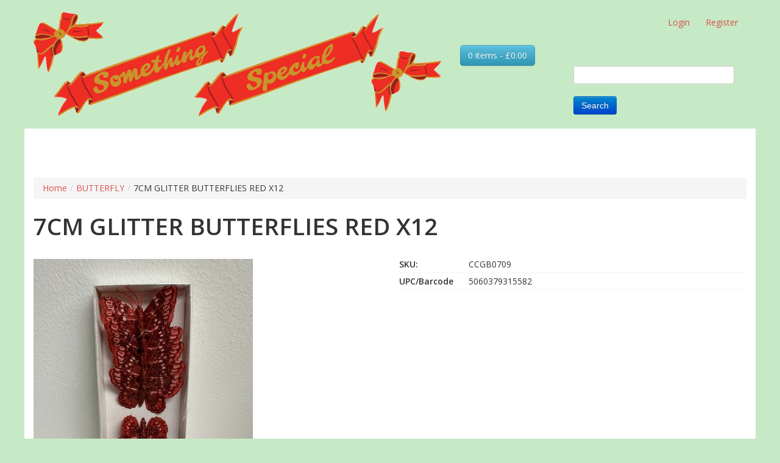

--- FILE ---
content_type: text/html; charset=utf-8
request_url: https://somethingspecialwholesale.co.uk/product/7cm-glitter-butterflies-red-x12
body_size: 3714
content:
<!DOCTYPE html>
<html lang="en" dir="ltr"
  xmlns:content="http://purl.org/rss/1.0/modules/content/"
  xmlns:dc="http://purl.org/dc/terms/"
  xmlns:foaf="http://xmlns.com/foaf/0.1/"
  xmlns:og="http://ogp.me/ns#"
  xmlns:rdfs="http://www.w3.org/2000/01/rdf-schema#"
  xmlns:sioc="http://rdfs.org/sioc/ns#"
  xmlns:sioct="http://rdfs.org/sioc/types#"
  xmlns:skos="http://www.w3.org/2004/02/skos/core#"
  xmlns:xsd="http://www.w3.org/2001/XMLSchema#">
<head profile="http://www.w3.org/1999/xhtml/vocab">
  <meta charset="utf-8">
  <meta name="viewport" content="width=device-width, initial-scale=1.0">
  <meta http-equiv="Content-Type" content="text/html; charset=utf-8" />
<meta name="Generator" content="Drupal 7 (http://drupal.org); Commerce 1" />
<link rel="canonical" href="https://somethingspecialwholesale.co.uk/product/7cm-glitter-butterflies-red-x12" />
<link rel="canonical" href="/product/7cm-glitter-butterflies-red-x12" />
<link rel="shortlink" href="/node/16133" />
<link rel="shortcut icon" href="https://somethingspecialwholesale.co.uk/misc/favicon.ico" type="image/vnd.microsoft.icon" />
  <title>7CM GLITTER BUTTERFLIES RED X12 | Something special</title>
  <link type="text/css" rel="stylesheet" href="https://somethingspecialwholesale.co.uk/sites/default/files/css/css_lQaZfjVpwP_oGNqdtWCSpJT1EMqXdMiU84ekLLxQnc4.css" media="all" />
<link type="text/css" rel="stylesheet" href="https://somethingspecialwholesale.co.uk/sites/default/files/css/css_G8-qBIcAzonkPTT9CuydwwFsZG0cvxkIyf9e8DHEpv0.css" media="all" />
<link type="text/css" rel="stylesheet" href="https://somethingspecialwholesale.co.uk/sites/default/files/css/css_ZtG2nl7hNSahjXnz6nrkrAJrqwvLdKIaeyCM4fyHltU.css" media="all" />
<link type="text/css" rel="stylesheet" href="https://somethingspecialwholesale.co.uk/sites/default/files/css/css_vhKMKRfLUofzusC2wMA1RwE-rFEzLda3PU_uwynAPH4.css" media="all" />
  <!-- HTML5 element support for IE6-8 -->
  <!--[if lt IE 9]>
    <script src="//html5shiv.googlecode.com/svn/trunk/html5.js"></script>
  <![endif]-->
  <script src="https://somethingspecialwholesale.co.uk/sites/default/files/js/js_Pt6OpwTd6jcHLRIjrE-eSPLWMxWDkcyYrPTIrXDSON0.js"></script>
<script src="https://somethingspecialwholesale.co.uk/sites/default/files/js/js_onbE0n0cQY6KTDQtHO_E27UBymFC-RuqypZZ6Zxez-o.js"></script>
<script src="https://somethingspecialwholesale.co.uk/sites/default/files/js/js_gHk2gWJ_Qw_jU2qRiUmSl7d8oly1Cx7lQFrqcp3RXcI.js"></script>
<script src="https://somethingspecialwholesale.co.uk/sites/default/files/js/js_wlc3Ag3B1cIY6VeR4VO4GV8BbmlYqlAWjE5iR2ziPCo.js"></script>
<script>jQuery.extend(Drupal.settings, {"basePath":"\/","pathPrefix":"","setHasJsCookie":0,"ajaxPageState":{"theme":"symp_commerce_1","theme_token":"60tbXoTIBjfQFtAjg4xvtOXS7w8BL4UEoSuGniYZ3dc","js":{"":1,"sites\/all\/modules\/contrib\/jquery_update\/replace\/jquery\/1.12\/jquery.min.js":1,"misc\/jquery-extend-3.4.0.js":1,"misc\/jquery-html-prefilter-3.5.0-backport.js":1,"misc\/jquery.once.js":1,"misc\/drupal.js":1,"sites\/all\/modules\/contrib\/jquery_update\/js\/jquery_browser.js":1,"misc\/form-single-submit.js":1,"sites\/all\/modules\/contrib\/entityreference\/js\/entityreference.js":1,"sites\/all\/themes\/symposium-digital-commerce-theme\/symp_commerce_1\/js\/bootstrap-alert.js":1,"sites\/all\/themes\/symposium-digital-commerce-theme\/symp_commerce_1\/js\/bootstrap-dropdown.js":1},"css":{"modules\/system\/system.base.css":1,"modules\/field\/theme\/field.css":1,"sites\/all\/modules\/contrib\/views\/css\/views.css":1,"sites\/all\/modules\/contrib\/ckeditor\/css\/ckeditor.css":1,"sites\/all\/modules\/contrib\/ctools\/css\/ctools.css":1,"sites\/all\/modules\/contrib\/panels\/css\/panels.css":1,"sites\/all\/modules\/contrib\/commerce\/modules\/product\/theme\/commerce_product.theme.css":1,"sites\/all\/modules\/contrib\/ds\/layouts\/ds_2col_stacked\/ds_2col_stacked.css":1,"sites\/all\/themes\/symposium-digital-commerce-theme\/symp_commerce_1\/css\/bootstrap.css":1,"sites\/all\/themes\/symposium-digital-commerce-theme\/symp_commerce_1\/css\/bootstrap-responsive.css":1,"sites\/all\/themes\/symposium-digital-commerce-theme\/symp_commerce_1\/css\/overrides.css":1,"sites\/all\/themes\/symposium-digital-commerce-theme\/symp_commerce_1\/css\/symp_commerce_1.style.css":1,"sites\/all\/themes\/symposium-digital-commerce-theme\/symp_commerce_1\/css\/symp_commerce_1.tb_megamenu.css":1,"sites\/all\/themes\/symposium-digital-commerce-theme\/symp_commerce_1\/css\/symp_commerce_1.ss.css":1}},"urlIsAjaxTrusted":{"\/search":true},"better_exposed_filters":{"views":{"rba_related_products":{"displays":{"block_1":{"filters":[]}}}}}});</script>
</head>
<body class="html not-front not-logged-in no-sidebars page-node page-node- page-node-16133 node-type-product-display" >
  <div id="skip-link">
    <a href="#main-content" class="element-invisible element-focusable">Skip to main content</a>
  </div>
    
<div class="header-wrapper" id="main_wrapper">
  <div class="container">
    <header role="banner" id="page-header">
      <div class="row-fluid">
        <div class="span7" id="logo">
          <a href="/"><img src="https://somethingspecialwholesale.co.uk/sites/default/files/something_special_1.gif" alt="Home" /></a>
        </div>
        <div class="span5">
                      <div class="clearfix"><ul class="menu nav nav-pills pull-right"><li class="first leaf"><a href="/user/login" title="">Login</a></li>
<li class="last leaf"><a href="/user/register" title="">Register</a></li>
</ul></div>                    <div class="row-fluid">
            <section id="block-rba-epos-rba-cart-block" class="block block-rba-epos clearfix">

      
  <a href="/cart" class="btn btn-info"><i class="fa fa-shopping-cart"></i> 0 items - &pound;0.00</a>  
</section> <!-- /.block -->
<section id="block-views-exp-search-page" class="block block-views clearfix">

      
  <form action="/search" method="get" id="views-exposed-form-search-page" accept-charset="UTF-8"><div>  <div class="control-group form-type-textfield form-item-search-api-views-fulltext form-item">
<div class="controls"> <input type="text" id="edit-search-api-views-fulltext" name="search_api_views_fulltext" value="" size="30" maxlength="128" class="form-text" />
</div></div>
<button class="btn btn-primary form-submit" id="edit-submit-search" name="" value="Search" type="submit">Search</button>
</div></form>  
</section> <!-- /.block -->
          </div>
        </div>
      </div>
    </header> <!-- /#header -->
  </div>
</div>

<div class="full-site-wrap">
  <div class="navigation-wrapper">
    <div class="container">
      <header id="navbar" role="banner" >
          <div class="navbar">
            <div class="navbar-inner">
              <div class="container">
                                                                </div>
            </div>
          </div>
      </header>
    </div>
  </div>

  
  <div class="content-wrapper">
    <div class="container">
      <div class="row-fluid">
        
        <section class="span12">
                    <ul class="breadcrumb"><li><a href="/">Home</a><span class="divider">/</span></li><li><a href="/butterfly">BUTTERFLY</a><span class="divider">/</span></li><li>7CM GLITTER BUTTERFLIES RED X12</li></ul>          <a id="main-content"></a>
                                <h1 class="page-header" id="page-title">7CM GLITTER BUTTERFLIES RED X12</h1>
                                                                                            

<div class="panelizer-view-mode node node-full node-product-display node-16133">
        <div class="row-fluid">
  <div class="span6">
    <div class="panel-pane pane-entity-field pane-node-field-image"  >
  
      
  
  <div class="pane-content">
    <div class="field field-name-field-image field-type-image field-label-hidden">
        <figure class="field-item even"><img typeof="foaf:Image" src="https://somethingspecialwholesale.co.uk/sites/default/files/styles/large/public/product-images/ccgb0709.jpg?itok=IwgfiBlR" width="360" height="480" /></figure>
  </div>
  </div>

  
  </div>
  </div>
  <div class="span6">
    <div class="panel-pane pane-entity-field-extra pane-node-product-sku"  >
  
      
  
  <div class="pane-content">
    <div class="commerce-product-extra-field commerce-product-extra-field-sku node-16133-product-sku">  <div class="commerce-product-sku">
          <div class="commerce-product-sku-label">
        SKU:      </div>
        CCGB0709  </div>
</div>  </div>

  
  </div>
<div class="panel-pane pane-entity-field pane-node-field-upc-barcode"  >
  
      
  
  <div class="pane-content">
    <div class="field field-name-field-upc-barcode field-type-text field-label-inline clearfix">
      <div>UPC/Barcode</div>
    <div>
          <div class="field-item even">5060379315582</div>
      </div>
</div>
  </div>

  
  </div>
  </div>
</div>
<div class="row-fluid">
  <div class="span12">
    <div class="panel-pane pane-entity-field pane-node-body"  >
  
        <h2 class="pane-title">
      Product description    </h2>
    
  
  <div class="pane-content">
    <div class="field field-name-body field-type-text-with-summary field-label-hidden">
    <div>
          <div class="field-item even" property="content:encoded"><p>GLITTER BUTTERFLIES <br>COLOUR RED<br>DIAMETER 7CM<br>12 IN A BOX<br><br><br><br><br><br><br> <br><br><br></p>
</div>
      </div>
</div>
  </div>

  
  </div>
  </div>
</div>
</div>
        </section>

              </div>
    </div>
  </div>


  <footer id="footer">
        <div id="footer-upper">
      <div class="container">
        <div class="row-fluid">
              <div class="region region-footer-upper">
    <section id="block-block-3" class="block block-block clearfix">

        <h2 class="block-title">Head Office/Collection Point</h2>
    
  <p>
	Something Special<br />
	Station Road<br />
	Betchworth<br />
	Surrey<br />
	RH3&nbsp;7BZ</p>
<p>
	Opening hours</p>
<p>
	Monday - Friday 7am - 1pm</p>
<p>
	Saturday 7am - 12 midday</p>
<p>
	&nbsp;</p>
  
</section> <!-- /.block -->
<section id="block-block-4" class="block block-block clearfix">

        <h2 class="block-title">Contact us</h2>
    
  <p>
	<strong>T</strong> 01737 845119<br />
	<strong>E</strong> <a href="mailto:web@somethingspecialwholesale.co.uk">web@somethingspecialwholesale.co.uk</a></p>
<p>
	<strong>Facebook:</strong>&nbsp;<a href="http://www.facebook.com/somethingspecialwholesale" target="_blank">/somethingspecialwholesale</a><br />
	<strong>Twitter:</strong>&nbsp;<a href="https://twitter.com/@sspecialw">@sspecialw</a></p>
  
</section> <!-- /.block -->
<div id="block-menu-menu-header-menu" class="block block-menu">
        <h2 class="block-title">Links</h2>
      <div class="content">
    <ul class="menu nav nav-stacked"><li class="first leaf"><a href="/about-us">About us</a></li>
<li class="leaf"><a href="/contact-us">Contact us</a></li>
<li class="leaf"><a href="/privacy-policy">Privacy policy</a></li>
<li class="leaf"><a href="/shipping-delivery-and-returns">Shipping, delivery and returns</a></li>
<li class="last leaf"><a href="/terms-and-conditions">Terms and conditions</a></li>
</ul>  </div>
</div>
  </div>
        </div>
      </div>
    </div>
        <div id="footer-lower">
      <div class="container">
                  <div class="row-fluid">
              <div class="region region-footer">
    <section id="block-rba-epos-payment-types" class="block block-rba-epos clearfix">

      
  &nbsp;<img src="/sites/all/modules/rba_epos/rba_epos/images/card-types/maestro.png" alt="Maestro" />&nbsp;<img src="/sites/all/modules/rba_epos/rba_epos/images/card-types/mastercard.png" alt="Mastercard" />&nbsp;<img src="/sites/all/modules/rba_epos/rba_epos/images/card-types/paypal.png" alt="Paypal" />&nbsp;<img src="/sites/all/modules/rba_epos/rba_epos/images/card-types/visa.png" alt="Visa" />  
</section> <!-- /.block -->
  </div>
          </div>
                <div class="row-fluid">
          <section class="span12" id="powered-by">
            <p>Powered by 'Retailer' EPOS Software from Real Business Applications Ltd - <a href="http://www.rbauk.com">www.rbauk.com</a></p>
          </section>
        </div>
      </div>
    </div>
  </footer>

</div>
  <script src=""></script>
</body>
</html>
